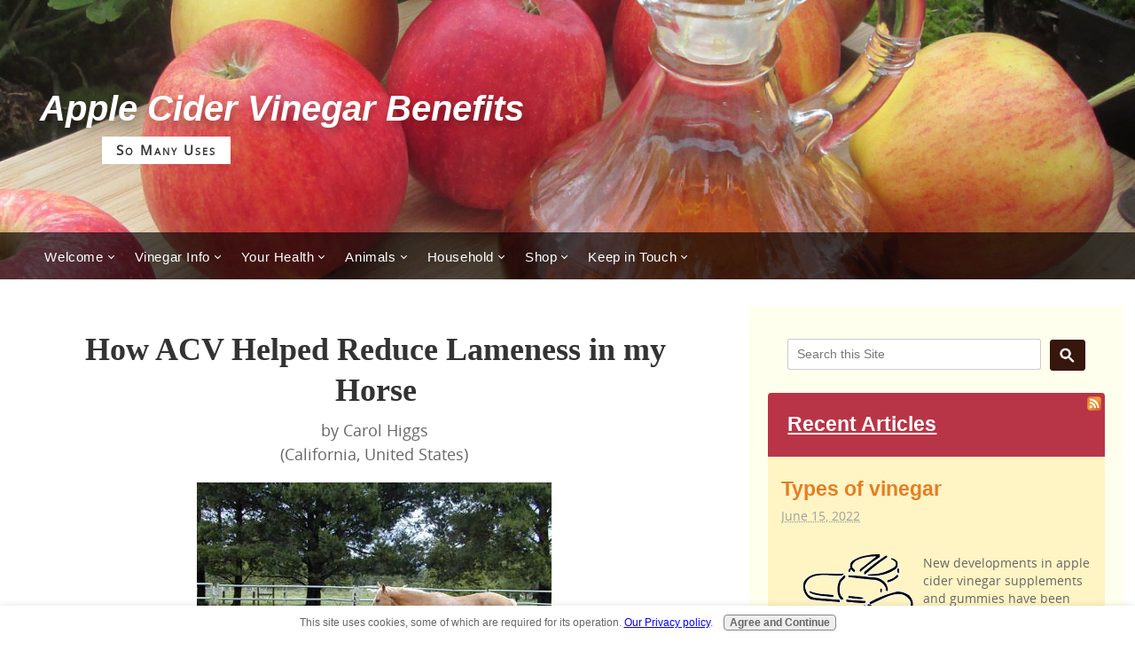

--- FILE ---
content_type: text/html; charset=UTF-8
request_url: https://www.apple-cider-vinegar-benefits.com/how-acv-helped-reduce-lameness-in-my-horse.html
body_size: 20086
content:
<!DOCTYPE HTML>
<html>
<head> <meta http-equiv="content-type" content="text/html; charset=UTF-8">
<meta id="viewport" name="viewport" content="width=device-width, initial-scale=1, maximum-scale=1, minimum-scale=1">
<title>How ACV Helped Reduce Lameness in my Horse</title>
<meta name="Description" content=" I have a beautiful QH gelding that I got in a trade knowing he had the beginnings of Ringbone on one foot.   Since some cases of ringbone don't always">
<link rel="shortcut icon" type="image/vnd.microsoft.icon" href="https://www.apple-cider-vinegar-benefits.com/favicon.ico">
<link rel="canonical" href="https://www.apple-cider-vinegar-benefits.com/how-acv-helped-reduce-lameness-in-my-horse.html"/>
<script>function MM_swapImgRestore(){var i,x,a=document.MM_sr;for(i=0;a&&i<a.length&&(x=a[i])&&x.oSrc;i++)x.src=x.oSrc;}function MM_preloadImages(){var d=document;if(d.images){if(!d.MM_p)d.MM_p=new Array();var i,j=d.MM_p.length,a=MM_preloadImages.arguments;for(i=0;i<a.length;i++)if(a[i].indexOf("#")!=0){d.MM_p[j]=new Image;d.MM_p[j++].src=a[i];}}}function MM_swapImage(){var i,j=0,x,a=MM_swapImage.arguments;document.MM_sr=new Array;for(i=0;i<(a.length-2);i+=3)if((x=MM_findObj(a[i]))!=null){document.MM_sr[j++]=x;if(!x.oSrc)x.oSrc=x.src;x.src=a[i+2];}}function MM_openBrWindow(theURL,winName,features){window.open(theURL,winName,features);}function MM_findObj(n,d){var p,i,x;if(!d)d=document;if((p=n.indexOf("?"))>0&&parent.frames.length){d=parent.frames[n.substring(p+1)].document;n=n.substring(0,p);}if(!(x=d[n])&&d.all)x=d.all[n];for(i=0;!x&&i<d.forms.length;i++)x=d.forms[i][n];for(i=0;!x&&d.layers&&i<d.layers.length;i++)x=MM_findObj(n,d.layers[i].document);if(!x&&d.getElementById)x=d.getElementById(n);return x;}</script>
<script>function MM_displayStatusMsg(msgStr){status=msgStr;document.MM_returnValue=true;}</script>
<style>.AdSenseBoxRight{margin:0 18px 12px 18px;float:right}.AdSenseBoxLeft{margin:0 18px 12px 18px;float:left}.AdSenseBoxCenter{width:100%;margin:12px auto;text-align:center}</style>
<!-- start: SSI PageHeadCode.shtml --><!--
--><link href="https://www.apple-cider-vinegar-benefits.com/sd/support-files/A.style.css.pagespeed.cf.vD_KmuaGvT.css" rel="stylesheet" type="text/css">
<!-- Global Site Tag (gtag.js) - Google Analytics -->
<script async src="https://www.googletagmanager.com/gtag/js?id=UA-2386946-1"></script>
<script>window.dataLayer=window.dataLayer||[];function gtag(){dataLayer.push(arguments)};gtag('js',new Date());gtag('config','UA-2386946-1');</script>
<!--
--><!-- end: SSI PageHeadCode.shtml -->
<script>var FIX=FIX||{};</script>
<style>.English{display:block}.French,.DoNotDisplay{display:none!important}.MobileGoogleSearch{display:none}@media only screen and (max-width:768px){.MobileGoogleSearch{display:block}}</style>
<meta http-equiv="Content-Type" content="text/html; charset=UTF-8"/>
<script src="https://www.apple-cider-vinegar-benefits.com/sd/support-files/fix.js.pagespeed.jm.3phKUrh9Pj.js"></script> <!-- start: tool_blocks.sbi_html_head -->
<!-- Global site tag (gtag.js) - Google Analytics -->
<script async src="https://www.googletagmanager.com/gtag/js?id=G-EYYPKX81Z0"></script>
<script>window.dataLayer=window.dataLayer||[];function gtag(){dataLayer.push(arguments);}gtag('js',new Date());gtag('config','G-EYYPKX81Z0');</script>
<link rel="alternate" type="application/rss+xml" title="RSS" href="https://www.apple-cider-vinegar-benefits.com/apple-cider-vinegar-benefits.xml">
<!-- SD -->
<script>var https_page=1</script>
<link href="https://www.apple-cider-vinegar-benefits.com/sd/support-files/navbar.css" rel="stylesheet" type="text/css">
<style>@font-face{font-family:OpenSans;font-display:fallback;src:url(/css_webfonts/opensans-webfont.eot);src:url(/css_webfonts/opensans-webfont.eot?iefix) format('eot') , url(/css_webfonts/opensans-webfont.woff) format('woff') , url(/css_webfonts/opensans-webfont.ttf) format('truetype') , url(/css_webfonts/opensans-webfont.svg#OpenSansRegular) format('svg');font-weight:normal;font-style:normal}.Navigation h3,html.mobile .Navigation h3{color:#444}html.mobile .Navigation h3{}@media (max-width:768px){.Navigation h3{}}@media (max-width:447px){.Navigation h3{}}#PageWrapper .Navigation h3,html.mobile #PageWrapper .Navigation h3{color:#444}html.mobile #PageWrapper .Navigation h3{}@media (max-width:768px){#PageWrapper .Navigation h3{}}@media (max-width:447px){#PageWrapper .Navigation h3{}}body #PageWrapper div.Navigation h3,html.mobile body #PageWrapper div.Navigation h3{color:#444}html.mobile body #PageWrapper div.Navigation h3{}@media (max-width:768px){body #PageWrapper div.Navigation h3{}}@media (max-width:447px){body #PageWrapper div.Navigation h3{}}.Navigation a,html.mobile .Navigation a{}html.mobile .Navigation a{}@media (max-width:768px){.Navigation a{}}@media (max-width:447px){.Navigation a{}}#PageWrapper div.Navigation a,html.mobile #PageWrapper div.Navigation a{}html.mobile #PageWrapper div.Navigation a{}@media (max-width:768px){#PageWrapper div.Navigation a{}}@media (max-width:447px){#PageWrapper div.Navigation a{}}.Navigation a,#PageWrapper div.Navigation a{}html.mobile .Navigation a,html.mobile #PageWrapper div.Navigation a{}.Navigation a:link,html.mobile .Navigation a:link{}html.mobile .Navigation a:link{}@media (max-width:768px){.Navigation a:link{}}@media (max-width:447px){.Navigation a:link{}}#PageWrapper div.Navigation a:link,html.mobile #PageWrapper div.Navigation a:link{}html.mobile #PageWrapper div.Navigation a:link{}@media (max-width:768px){#PageWrapper div.Navigation a:link{}}@media (max-width:447px){#PageWrapper div.Navigation a:link{}}.Navigation a:visited,html.mobile .Navigation a:visited{}html.mobile .Navigation a:visited{}@media (max-width:768px){.Navigation a:visited{}}@media (max-width:447px){.Navigation a:visited{}}#PageWrapper div.Navigation a:visited,html.mobile #PageWrapper div.Navigation a:visited{}html.mobile #PageWrapper div.Navigation a:visited{}@media (max-width:768px){#PageWrapper div.Navigation a:visited{}}@media (max-width:447px){#PageWrapper div.Navigation a:visited{}}.Navigation a:hover,html.mobile .Navigation a:hover{}html.mobile .Navigation a:hover{}@media (max-width:768px){.Navigation a:hover{}}@media (max-width:447px){.Navigation a:hover{}}#PageWrapper div.Navigation a:hover,html.mobile #PageWrapper div.Navigation a:hover{}html.mobile #PageWrapper div.Navigation a:hover{}@media (max-width:768px){#PageWrapper div.Navigation a:hover{}}@media (max-width:447px){#PageWrapper div.Navigation a:hover{}}</style>
<script src="https://www.apple-cider-vinegar-benefits.com/sd/support-files/gdprcookie.js.pagespeed.jm.ghNeSK15lt.js" async defer></script><!-- end: tool_blocks.sbi_html_head --><meta property="og:title" content="How ACV Helped Reduce Lameness in my Horse"/>
<meta property="og:description" content=" I have a beautiful QH gelding that I got in a trade knowing he had the beginnings of Ringbone on one foot. Since some cases of ringbone don't"/>
<meta property="og:type" content="article"/>
<meta property="og:url" content="https://www.apple-cider-vinegar-benefits.com/how-acv-helped-reduce-lameness-in-my-horse.html"/>
</head>
<body class="responsive">
<div id="PageWrapper" class="modern">
<div id="HeaderWrapper">
<div id="Header">
<div class="Liner">
<!-- start: SSI TopOfHeader.shtml --><!--
--><!-- Top of Header -->
<!--
--><!-- end: SSI TopOfHeader.shtml -->
<!-- start: SSI EnglishHeader.shtml --><!--
--><div class="WebsiteName English"><a href="/">Apple Cider Vinegar Benefits</a></div>
<div class="Tagline English">So Many Uses</div>
<div class="CustomNav English"> <!-- start: tool_blocks.navbar.horizontal.left --><div class="ResponsiveNavWrapper">
<div class="ResponsiveNavButton"><span>Menu</span></div><div class="HorizontalNavBarLeft HorizontalNavBar HorizontalNavBarCSS ResponsiveNav"><ul class="root"><li class="li1 submenu"><span class="navheader">Welcome</span><ul><li class="li2"><a href="/">Home</a></li><li class="li2"><a href="/apple-cider-vinegar-benefits-blog.html">Vinegar Blog</a></li><li class="li2"><a href="/apple-cider-vinegar-benefits-sitesearch.html">SiteSearch</a></li></ul></li><li class="li1 submenu"><span class="navheader">Vinegar Info</span><ul><li class="li2"><a href="/types-of-vinegar.html">Types of vinegar</a></li><li class="li2"><a href="/properties-of-vinegar.html">Vinegar Properties</a></li><li class="li2"><a href="/vinegar-history.html">Vinegar History</a></li><li class="li2"><a href="/vinegar-making.html">Homemade Vinegar</a></li><li class="li2"><a href="/apple-cider-vinegar.html">ACV News & Views</a></li></ul></li><li class="li1 submenu"><span class="navheader">Your Health</span><ul><li class="li2"><a href="/apple-cider-vinegar-health-benefits.html">Nutrition & Health</a></li><li class="li2"><a href="/home-remedies.html">Home Remedies</a></li><li class="li2"><a href="/apple-cider-vinegar-and-weight-loss.html">Weight Loss</a></li><li class="li2"><a href="/vinegar-and-acid-reflux.html">ACV & Acid Reflux</a></li><li class="li2"><a href="/removal-of-warts-using-apple-cider-vinegar.html">ACV for Warts</a></li><li class="li2"><a href="/vinegar-and-diabetes.html">ACV and Diabetes</a></li><li class="li2"><a href="/hot-flashes.html">Hot Flashes</a></li><li class="li2"><a href="/gout-home-remedies.html">ACV for Gout</a></li><li class="li2"><a href="/natural-hair-care-product.html">Hair Care</a></li></ul></li><li class="li1 submenu"><span class="navheader">Animals</span><ul><li class="li2"><a href="/pet-care.html">Pet Care</a></li><li class="li2"><a href="/horse-care.html">Horse Care</a></li></ul></li><li class="li1 submenu"><span class="navheader">Household</span><ul><li class="li2"><a href="/cooking-with-vinegar.html">ACV Cooking Tips</a></li><li class="li2"><a href="/cleaning-with-vinegar.html">Vinegar Cleaning</a></li></ul></li><li class="li1 submenu"><span class="navheader">Shop</span><ul><li class="li2"><a href="/vinegar-shop.html">Vinegar Shop</a></li></ul></li><li class="li1 submenu"><span class="navheader">Keep in Touch</span><ul><li class="li2"><a href="/about-author.html">About the Author</a></li><li class="li2"><a href="/privacy-policy.html">Privacy Policy</a></li><li class="li2"><a href="/disclaimer.html">Disclaimer</a></li><li class="li2"><a href="/contact-us.html">Contact Us</a></li></ul></li></ul></div></div>
<!-- end: tool_blocks.navbar.horizontal.left --><div class="LanguageBar DoNotDisplay">
<div class="LanguageBarFrench"><!--
--><!-- end: SSI EnglishHeader.shtml -->
</div> <!-- end LanguageBarEnglish -->
</div> <!-- end LanguageBar -->
</div> <!-- end CustomNav -->
<!-- start: SSI FrenchHeader.shtml --><!--
--><div class="WebsiteName French"><a href="https://www.apple-cider-vinegar-benefits.com/vinaigre-de-cidre-de-pomme.html" onclick="return FIX.track(this);">Bienfaits du Vinaigre de Cidre de Pomme</a></div>
<div class="Tagline French">Tellement utile</div>
<div class="CustomNav French">
<div class="ResponsiveNavWrapper">
<div class="ResponsiveNavButton"><span>Menu</span></div>
<div class="ResponsiveNav HorizontalNavBar HorizontalNavBarLeft">
<ul class="root">
<li class="li1 submenu">
<span class="navheader"><ins></ins>Bienvenue</span>
<ul>
<li class="li2 navbar_selected"><a href="https://www.apple-cider-vinegar-benefits.com/vinaigre-de-cidre-de-pomme.html" onclick="return FIX.track(this);">Home</a></li>
<li class="li2"><a href="https://www.apple-cider-vinegar-benefits.com/blog-du-vinaigre.html" onclick="return FIX.track(this);">Blog du vinaigre</a></li>
<li class="li2"><a href="https://www.apple-cider-vinegar-benefits.com/cherchez-sur-vinaigre.html" onclick="return FIX.track(this);">Chercher sur site</a></li>
</ul>
</li>
<li class="li1 submenu">
<span class="navheader"><ins></ins>Info vinaigre</span>
<ul>
<li class="li2"><a href="https://www.apple-cider-vinegar-benefits.com/sortes-de-vinaigres.html" onclick="return FIX.track(this);">Sortes de vinaigre</a></li>
<li class="li2"><a href="https://www.apple-cider-vinegar-benefits.com/proprietes-du-vinaigre.html" onclick="return FIX.track(this);">Propriétés du vinaigre</a></li>
<li class="li2"><a href="https://www.apple-cider-vinegar-benefits.com/histoire-du-vinaigre.html" onclick="return FIX.track(this);">Histoire du vinaigre</a></li>
<li class="li2"><a href="https://www.apple-cider-vinegar-benefits.com/fabrication-du-vinaigre.html" onclick="return FIX.track(this);">Vinaigre maison</a></li>
<li class="li2"><a href="https://www.apple-cider-vinegar-benefits.com/vinaigre-de-cidre.html" onclick="return FIX.track(this);">Manchettes</a></li>
</ul>
</li>
<li class="li1 submenu">
<span class="navheader"><ins></ins>Santé</span>
<ul>
<li class="li2"><a href="https://www.apple-cider-vinegar-benefits.com/sante-et-vinaigre.html" "="&quot;" onclick="return FIX.track(this);">Nutrition et santé</a></li>
<li class="li2"><a href="https://www.apple-cider-vinegar-benefits.com/traitement-maison.html" onclick="return FIX.track(this);">Traitements maison</a></li>
<li class="li2"><a href="https://www.apple-cider-vinegar-benefits.com/vinaigre-de-cidre-et-perte-de-poids.html" onclick="return FIX.track(this);">Perte de poids</a></li>
<li class="li2"><a href="https://www.apple-cider-vinegar-benefits.com/reflux-gastrique.html" onclick="return FIX.track(this);">Reflux gastrique</a></li>
<li class="li2"><a href="https://www.apple-cider-vinegar-benefits.com/traitement-des-verrues.html" onclick="return FIX.track(this);">Verrues</a></li>
<li class="li2"><a href="https://www.apple-cider-vinegar-benefits.com/vinaigre-et-diabete.html" onclick="return FIX.track(this);">Diabète</a></li>
<li class="li2"><a href="https://www.apple-cider-vinegar-benefits.com/bouffees-de-chaleur.html" onclick="return FIX.track(this);">Bouffées de chaleur</a></li>
<li class="li2"><a href="https://www.apple-cider-vinegar-benefits.com/traitements-maison-de-la-goutte.html" onclick="return FIX.track(this);">Goutte</a></li>
<li class="li2"><a href="https://www.apple-cider-vinegar-benefits.com/produit-naturel-pour-cheveux.html" onclick="return FIX.track(this);">Soin des cheveux</a></li>
</ul>
</li>
<li class="li1 submenu">
<span class="navheader"><ins></ins>Animaux</span>
<ul>
<li class="li2"><a href="https://www.apple-cider-vinegar-benefits.com/soins-des-animaux.html" onclick="return FIX.track(this);">Soin des animaux</a></li>
<li class="li2"><a href="https://www.apple-cider-vinegar-benefits.com/soin-des-chevaux.html" onclick="return FIX.track(this);">Soin des chevaux</a></li>
</ul>
</li>
<li class="li1 submenu">
<span class="navheader"><ins></ins>Usages domestiques</span>
<ul>
<li class="li2"><a href="https://www.apple-cider-vinegar-benefits.com/cuisiner-avec-du-vinaigre.html" onclick="return FIX.track(this);">Trucs pour cuisiner</a></li>
<li class="li2"><a href="https://www.apple-cider-vinegar-benefits.com/nettoyage-au-vinaigre.html" onclick="return FIX.track(this);">Entretien</a></li>
</ul>
</li>
<li class="li1 submenu">
<span class="navheader"><ins></ins>Shopping</span>
<ul>
<li class="li2"><a href="https://www.apple-cider-vinegar-benefits.com/boutique-du-vinaigre.html" onclick="return FIX.track(this);">Boutique du vinaigre</a></li>
</ul>
</li>
<li class="li1 submenu">
<span class="navheader"><ins></ins>Contacts</span>
<ul>
<li class="li2"><a href="https://www.apple-cider-vinegar-benefits.com/auteur.html" onclick="return FIX.track(this);">Info sur l’auteur</a></li>
<li class="li2"><a href="https://www.apple-cider-vinegar-benefits.com/politique-de-confidentialite.html" onclick="return FIX.track(this);">Politique de confidentialité</a></li>
<li class="li2"><a href="https://www.apple-cider-vinegar-benefits.com/desistement.html" onclick="return FIX.track(this);">Désistement</a></li>
<li class="li2"><a href="https://www.apple-cider-vinegar-benefits.com/contactez.html" onclick="return FIX.track(this);">Contactez-nous</a></li>
</ul>
</li>
</ul> <!-- end root -->
</div> <!-- end ResponsiveNav HorizontalNavBar HorizontalNavBarLeft -->
</div> <!-- end ResponsiveNavWrapper -->
<div class="LanguageBar DoNotDisplay">
<div class="LanguageBarEnglish">
<!-- end FrenchHeader --><!--
--><!-- end: SSI FrenchHeader.shtml -->
</div> <!-- end LanguageBarEnglish -->
</div> <!-- end LanguageBar -->
</div> <!-- end CustomNav -->
<!-- start: SSI BottomOfHeader.shtml --><!--
--><!-- Bottom of Header --><!--
--><!-- end: SSI BottomOfHeader.shtml -->
</div><!-- end Liner -->
</div><!-- end Header -->
</div><!-- end HeaderWrapper -->
<!-- ======================================== -->
<!-- ============ CONTENT COLUMN ============ -->
<!-- ======================================== -->
<div id="ColumnsWrapper">
<div id="ContentWrapper">
<div id="ContentColumn">
<div class="Liner">
<!-- start: SSI EnglishAboveH1Headline.shtml --><!--
--><div class=" MobileGoogleSearch English" style="box-sizing: border-box">
<!-- GOOGLE SEARCH BOX -->
<div class="GoogleSearchBox">
<form action="search-results.html">
<input class="GoogleSearchField" type="search" name="q" autocomplete="off" value="Search this Site" onblur="if (this.value == '') {
this.value = 'Search this Site';
this.style.color = '#777676';
}" onfocus="if (this.value == 'Search this Site') {
this.value = '';
this.style.color = '#b83547';
}"/>
<input class="GoogleSearchButton" type="submit" value="Go"/>
</form>
</div> <!-- end GoogleSearchBox -->
</div> <!-- end MobileGoogleSearch English --><!--
--><!-- end: SSI EnglishAboveH1Headline.shtml -->
<!-- start: SSI FrenchAboveH1Headline.shtml --><!--
--><div class="MobileGoogleSearch French" style="box-sizing: border-box">
<!-- GOOGLE SEARCH BOX - FRENCH -->
<div class="GoogleSearchBox">
<form action="resultats-de-la-recherche.html">
<input class="GoogleSearchField" type="search" name="q" autocomplete="off" value="Recherche ce site" onblur="if (this.value == '') {
this.value = 'Recherche ce site';
this.style.color = '#777676';
}" onfocus="if (this.value == 'Recherche ce site') {
this.value = '';
this.style.color = '#b83547';
}"/>
<input class="GoogleSearchButton" type="submit" value="Go"/>
</form>
</div> <!-- end GoogleSearchBox -->
</div> <!-- end MobileGoogleSearch French --><!--
--><!-- end: SSI FrenchAboveH1Headline.shtml -->
<!--  -->
<style>.errFld{padding:3px}.errFldOn{padding:0;border:3px solid red}.errMsg{font-weight:bold;color:red;visibility:hidden}.errMsgOn{visibility:visible}#edit textarea{border:1px solid #000}.editTitle{font-size:22px;font-weight:bold;text-align:center}#preview .editTitle{margin-top:0}.editName,.editCountry{text-align:center}.editName,.editCountry,.editBody{}.editBody{text-align:left}#preview{margin-left:auto;margin-right:auto}.GadSense{float:left;vertical-align:top;padding:0 8px 8px 0;margin:0 8px 0 0}.gLinkUnitTop{width:466px;margin:12px auto}.gLinkUnitBot{width:120px;float:right;margin:4px 0 24px 36px}</style>
<div id="submission_2592434" style="border:0px solid black;padding:5px;">
<h1 style="text-align:center;">How ACV Helped Reduce Lameness in my Horse</h1>
<p style="text-align:center;">
by Carol Higgs
<br>(California, United States)
</p>
<script>function showPreview(id){var parts=id.split('_');var sub=parts[0];var divs=document.getElementsByTagName('div');var imagePreviews=[];for(var i=0,ilen=divs.length;i<ilen;i++){var div=divs[i];if(/(^|\s+)imagePreview(\s+|$)/.test(div.className)){imagePreviews.push(div);}}for(var i=0,ilen=imagePreviews.length;i<ilen;i++){var imagePreview=imagePreviews[i];var subgroup=new RegExp('preview_'+sub+'_');if(imagePreview.id.match(subgroup)&&imagePreview.id!='preview_'+id){imagePreview.style.display='none';}}for(var i=0,ilen=imagePreviews.length;i<ilen;i++){var imagePreview=imagePreviews[i];if(imagePreview.id=='preview_'+id){imagePreview.style.display='';}}}function stopPropagation(e){if(e.stopPropagation){e.stopPropagation();}else{e.cancelBubble=true;}}</script>
<div class="imagePreview" id="preview_2592434_1" style="">
<p style="text-align:center;">
<img class="ss-lazy" src="data:image/svg+xml,%3Csvg xmlns='http://www.w3.org/2000/svg' viewBox='0 0 400 300'%3E%3C/svg%3E" data-src="//www.apple-cider-vinegar-benefits.com/images/how-acv-helped-reduce-lameness-in-my-horse-21283639.jpg" alt="Kody" title="Kody" width="400" height="300">
<br/><div style="margin-top:5px; text-align:center">
<a href="http://pinterest.com/pin/create/button/?media=https%3A%2F%2Fwww.apple-cider-vinegar-benefits.com%2Fimages%2Fhow-acv-helped-reduce-lameness-in-my-horse-21283639.jpg&url=https%3A%2F%2Fwww.apple-cider-vinegar-benefits.com%2Fhow-acv-helped-reduce-lameness-in-my-horse.html&description=Kody%3A%20%20I%20have%20a%20beautiful%20QH%20gelding%20that%20I%20got%20in%20a%20trade%20knowing%20he%20had%20the%20beginnings%20of%20Ringbone%20on%20one%20foot.%20%20%20Since%20some%20cases%20of%20ringbone%20don%27t%20always" class="pin-it-button" count-layout="none"><img border="0" src="//assets.pinterest.com/images/PinExt.png" title="Pin It"/></a>
</div>
</p>
<p style="font-weight:bold;text-align:center;">Kody</p>
</div>
<!-- Thumbnails section -->
<style>table#thumbs{margin:0 auto}table#thumbs td{text-align:center;vertical-align:bottom}</style>
<div style="text-align:center">
<table id="thumbs">
<tr>
</tr>
</table>
</div>
<!-- End of thumbnails section -->
<p>
<a href="https://www.apple-cider-vinegar-benefits.com/comment-le-vinaigre-a-limin-le-boitage-de-mon-cheval.html"><img alt="French translation" title="Traduction française" src="[data-uri]" border="0" align="right"></a><br><br>I have a beautiful QH gelding that I got in a trade knowing he had the beginnings of Ringbone on one foot. <br><br>Since some cases of ringbone don't always cause lameness I had hopes of him becoming sound. Well he did not and for 3 years I have had him barefoot and have been searching for something that would help or to be honest, a miracle cure.<br><br>He seemed fairly comfortable but still too lame to ride. I read a little on how ACV could help Arthritis so since ringbone is arthritis I thought I would try it.<br><br>Well about too weeks after I had been giving him about 1/2 cup a day on his feed I noticed when I trimmed him, his legs were not stiff! Then I noticed he was limping less and less.<br><br>It has now been 3 1/2 months since starting AVC and and he is no longer lame! I had also read that AVC could dissolve calcium deposits in joints, well I really think it must have done just that. <br><br>All I know is the only thing I have done different is feed him ACV and keep his feet short and balanced.<br><br>I think I found my miracle cure!<br><br>Everyday I watch for the old familiar head bobbing limp, so far he is fine. I have been riding him out on the trail and he heads out and my friend's horse can hardly keep up with him.<br><br>Has anyone else experienced anything like this by using ACV?<br><br>Carol Higgs<br>Smith River, CA<br>altheprettyhorses@gmail.com<br>
</p>
</div>
<table id="comments" style="width:100%; max-width:450px;" border="0" cellpadding="4" cellspacing="0">
<tr>
<td>
<h3 style="text-align:center;">
Comments for How ACV Helped Reduce Lameness in my Horse<br>
<!-- How ACV Helped Reduce Lameness in my Horse -->
</h3>
<p style="text-align:center; font-weight:bold;">
Average Rating <img src="[data-uri]" alt="star"><img src="[data-uri]" alt="star"><img src="[data-uri]" alt="star"><img src="[data-uri]" alt="star"><img src="[data-uri]" alt="star">
</p>
<p style="text-align:center">
<a href="https://www.apple-cider-vinegar-benefits.com/how-acv-helped-reduce-lameness-in-my-horse-comment-form.html">Click here to add your own comments</a>
</p>
</td>
</tr>
<tr>
<td style="text-align:center;">
<div id="30654884">
<div id="comment_30654884">
<table style="width:100%; padding:4px;">
<tr>
<td valign="top" style="width:25%;text-align:left;" class="date">
Mar 20, 2015<br>
<strong>Rating</strong><br>
<img src="[data-uri]" alt="star"><img src="[data-uri]" alt="star"><img src="[data-uri]" alt="star"><img src="[data-uri]" alt="star"><img src="[data-uri]" alt="star">
</td>
<td valign="top" style="text-align:left;">
<strong>Thank You!</strong>
<br>
<!-- Anonymous -->
<span class="author" style="text-align:left;"><strong>by: Anonymous </strong></span>
<br>
<br><span class="subBodyText">
Thank You for your information on what you gave your horse for the ring bone. <br>Our Xcaliber-our pasture pet, is the love of our lives. <br><br>It helped him. </span>
</td>
</tr>
</table>
<hr>
</div>
</div>
</td>
</tr>
<tr>
<td style="text-align:center;">
<div id="2598184">
<div id="comment_2598184">
<table style="width:100%; padding:4px;">
<tr>
<td valign="top" style="width:25%;text-align:left;" class="date">
Jan 15, 2009<br>
<strong>Rating</strong><br>
<img src="[data-uri]" alt="star"><img src="[data-uri]" alt="star"><img src="[data-uri]" alt="star"><img src="[data-uri]" alt="star"><img src="[data-uri]" alt="star">
</td>
<td valign="top" style="text-align:left;">
<strong>Unfiltered ACV</strong>
<br>
<!-- Carol -->
<span class="author" style="text-align:left;"><strong>by: Carol </strong></span>
<br>
<br><span class="subBodyText">
I am so happy for your daughter's horse!<br><br>I found I could buy the unfiltered, unpasteurized ACV through a food co-op and it is very reasonable compared to off the shelf at the local markets.<br><br>I will say I could not always afford to give him the unfiltered kind during the last months and it still worked. But it was the real ACV not the ACV flavored. <br><br>I am now feeding the unpasteurized and unfiltered. I am looking forward to see its effect on my three horses overall health.<br></span>
</td>
</tr>
</table>
<hr>
</div>
</div>
</td>
</tr>
<tr>
<td style="text-align:center;">
<div id="2594737">
<div id="comment_2594737">
<table style="width:100%; padding:4px;">
<tr>
<td valign="top" style="width:25%;text-align:left;" class="date">
Jan 14, 2009<br>
<strong>Rating</strong><br>
<img src="[data-uri]" alt="star"><img src="[data-uri]" alt="star"><img src="[data-uri]" alt="star"><img src="[data-uri]" alt="star"><img src="[data-uri]" alt="star">
</td>
<td valign="top" style="text-align:left;">
<strong>ACV for horses</strong>
<br>
<!-- Mom47horses -->
<span class="author" style="text-align:left;"><strong>by: Mom47horses </strong></span>
<br>
<br><span class="subBodyText">
Carol<br><br>I first posted a notice on this site last summer regarding the ACV for my daughter's TB.<br><br>I have been a proponent for ACV for several years now using it in the water and on the grain for insect repellant. AND IT WORKS! <br><br>Last summer the TB displayed signs of weight loss, was lethargic and not much interest in grain following a three day event, we suspected ulcers, considered having him scoped but decided to play the wait and see game. I knew that the unprocessed ACV helped my stomach problems and wondered about him. <br>After several days of a higher dose on his grain, his appetite increased, he put on weight and I noticed that he had a more exaggerated jumping style. <br>I am positively convinced that it was the ACV - BUT - please remember that this was using the unfiltered, unprocessed ACV from the health food store. <br> <br>I am so glad to have seen your posting regarding equine treatments with ACV and have been watching for anything since I posted mine.<br> <br>During the summer, working months here in Kansas, everybody is on ACV with their grain and I put it in their water to help encourage their fluid intake, it helps keep the algea down AND when we head off to horse shows their water always tastes the same because of the ACV.<br><br>Please keep in touch with me and let me know how things progress with your horse (incidentally he is beautiful)</span>
</td>
</tr>
</table>
<hr>
</div>
</div>
</td>
</tr>
<tr>
<td>
<p style="text-align:center;">
<a href="https://www.apple-cider-vinegar-benefits.com/how-acv-helped-reduce-lameness-in-my-horse-comment-form.html">Click here to add your own comments</a>
</p>
<p>
<a href="https://www.apple-cider-vinegar-benefits.com/horse-care.html#INV">
Join in and write your own page! It's easy to do. How? Simply click here to return to <b>Vinegar Horse Care </b>.</a>
<!-- Vinegar Horse Care  -->
</p>
</td>
</tr>
</table>
<script src="//assets.pinterest.com/js/pinit.js"></script>
<!-- Carol Higgs -->
<!-- Vinegar Horse Care  -->
<!-- start: SSI AboveSocializeItSharing.shtml --><!--
--><!-- Above SocializeIt Sharing --><!--
--><!-- end: SSI AboveSocializeItSharing.shtml -->
<!-- start: SSI EnglishAboveSocializeItSharing.shtml --><!--
--><div class="English">
<!-- Put your content here -->
</div><!--
--><!-- end: SSI EnglishAboveSocializeItSharing.shtml -->
<!-- start: SSI FrenchAboveSocializeItSharing.shtml --><!--
--><div class="French">
<!-- Put your content here -->
</div><!--
--><!-- end: SSI FrenchAboveSocializeItSharing.shtml --> <!-- start: tool_blocks.faceit_comment -->
<!-- end: tool_blocks.faceit_comment --><!-- start: tool_blocks.socializeit -->
<div id="socializeit_" class="js-socializeit"></div>
<script>var https_page;var socializeit_options=socializeit_options||[];socializeit_options.push({el_id:"socializeit_",pack:2,domain:"apple-cider-vinegar-benefits.com",https_page:https_page,share_horizontal_label:"Share this page:",share_sticky_label:"Share",payItText:"",payItExpanded:"",szColor:"",whatIsThisLabel:"What&rsquo;s this?",whatIsThisUrl:"https://www.apple-cider-vinegar-benefits.com/what-are-social-media.html",background_color:"",version:1,display_variant:""});</script><!-- end: tool_blocks.socializeit --><!-- start: SSI BelowSocializeItSharing.shtml --><!--
--><!-- Below SocializeIt Sharing --><!--
--><!-- end: SSI BelowSocializeItSharing.shtml -->
<!-- start: SSI EnglishBelowSocializeItSharing.shtml --><!--
--><div class="English">
<!-- Put your content here -->
</div><!--
--><!-- end: SSI EnglishBelowSocializeItSharing.shtml -->
<!-- start: SSI FrenchBelowSocializeItSharing.shtml --><!--
--><div class="French">
<!-- Put your content here -->
</div><!--
--><!-- end: SSI FrenchBelowSocializeItSharing.shtml -->
</div><!-- end Liner -->
</div><!-- end ContentColumn -->
</div><!-- end ContentWrapper -->
<!-- ======================================== -->
<!-- ============== NAV COLUMN ============== -->
<!-- ======================================== -->
<div id="NavWrapper">
<div id="NavColumn">
<div class="Liner">
<!-- start: SSI NavColumnTop.shtml --><!--
--><!-- Nav Column Top --><!--
--><!-- end: SSI NavColumnTop.shtml -->
<!-- start: SSI EnglishNavColumnTop.shtml --><!--
--><!-- GOOGLE SEARCH BOX ENGLISH-->
<div class="GoogleSearchBox English">
<form action="search-results.html">
<input class="GoogleSearchField" type="search" name="q" autocomplete="off" value="Search this Site" onblur="if (this.value == '') {
this.value = 'Search this Site';
this.style.color = '#777676';
}" onfocus="if (this.value == 'Search this Site') {
this.value = '';
this.style.color = '#b83547';
}"/>
<input class="GoogleSearchButton" type="submit" value="Go"/>
</form>
</div> <!-- end GoogleSearchBox English --><!--
--><!-- end: SSI EnglishNavColumnTop.shtml -->
<!-- start: SSI FrenchNavColumnTop.shtml --><!--
--><!-- GOOGLE SEARCH BOX - FRENCH -->
<div class="GoogleSearchBox French">
<form action="resultats-de-la-recherche.html">
<input class="GoogleSearchField" type="search" name="q" autocomplete="off" value="Recherche ce site" onblur="if (this.value == '') {
this.value = 'Recherche ce site';
this.style.color = '#777676';
}" onfocus="if (this.value == 'Recherche ce site') {
this.value = '';
this.style.color = '#b83547';
}"/>
<input class="GoogleSearchButton" type="submit" value="Go"/>
</form>
</div> <!-- end GoogleSearchBox French --><!--
--><!-- end: SSI FrenchNavColumnTop.shtml -->
<!-- start: SSI EnglishWhatsNew.shtml --><!--
--><div class="WhatsNew English" style="width: 100%">
<h2><a ref="https://www.apple-cider-vinegar-benefits.com/apple-cider-vinegar-benefits-blog.html">Recent Articles</a></h2>
<div class="WhatsNew-subscribe">
<img class="WhatsNew-icon" src="[data-uri]" alt="RSS">
<ul>
<li>
<a href="https://www.apple-cider-vinegar-benefits.com/apple-cider-vinegar-benefits.xml" onclick="return FIX.track(this);">
<img src="[data-uri]" alt="XML RSS">
</a>
</li>
<li>
<a href="https://feedly.com/#subscription%2Ffeed%2Fhttps://www.apple-cider-vinegar-benefits.com/apple-cider-vinegar-benefits.xml" target="new" rel="nofollow" onclick="return FIX.track(this);">
<img src="[data-uri]" alt="follow us in feedly">
</a>
</li>
<li>
<a href="http://add.my.yahoo.com/rss?url=https://www.apple-cider-vinegar-benefits.com/apple-cider-vinegar-benefits.xml" target="new" rel="nofollow" onclick="return FIX.track(this);">
<img src="[data-uri]" alt="Add to My Yahoo!">
</a>
</li>
</ul>
</div>
<ol>
<li>
<h3><a href="https://www.apple-cider-vinegar-benefits.com/types-of-vinegar.html#acvpills" onclick="return FIX.track(this);">Types of vinegar</a></h3>
<p class="WhatsNew-time"><abbr title="2022-06-15">June 15, 2022</abbr></p>
<div class="blogItThumbnail">
<a href="https://www.apple-cider-vinegar-benefits.com/types-of-vinegar.html#acvpills" onclick="return FIX.track(this);">
<img alt="ACV supplements and gummies" border="2" class="ss-lazy" data-src="https://www.apple-cider-vinegar-benefits.com/images/capsules.gif" src="[data-uri]" style="float:left; margin-right:10px;" title="Types of vinegar" width="150"/>
</a>
</div> <!-- end blogItThumbnail -->
<p class="WhatsNew-content">New developments in apple cider vinegar supplements and gummies have been highlighted. <br>
<br>Bragg has developed a new ACV capsule that has the same amount of acetic acid as one teaspoon of liquid apple cider vinegar and... </p>
<p class="WhatsNew-more"><a href="https://www.apple-cider-vinegar-benefits.com/types-of-vinegar.html#acvpills" onclick="return FIX.track(this);">Read More</a></p>
</li>
<li>
<h3><a href="https://www.apple-cider-vinegar-benefits.com/intestinal-parasites-treated-with-apple-cider-vinegar.html" onclick="return FIX.track(this);">Intestinal parasites treated with apple cider vinegar.</a></h3>	<p class="WhatsNew-time"><abbr title="2021-12-07">Dec 07, 2021</abbr></p>
<div class="blogItThumbnail">
<a href="https://www.apple-cider-vinegar-benefits.com/intestinal-parasites-treated-with-apple-cider-vinegar.html" onclick="return FIX.track(this);">
<img alt="ACV for intestines" border="2" class="ss-lazy" data-src="https://www.apple-cider-vinegar-benefits.com/images/intestine1.gif" src="[data-uri]" style="float:left; margin-right:10px;" title="ACV for intestinal parasites" width="150"/>
</a>
</div> <!-- end blogItThumbnail -->
<p class="WhatsNew-content">(Comments by Roger- translated from French) I have 3 cats that go outside and need to be dewormed every 3 months with Drontal tablets.<br/>
<br/> But I too had the feeling that...
<br/>
</p>	<p class="WhatsNew-more"><a href="https://www.apple-cider-vinegar-benefits.com/intestinal-parasites-treated-with-apple-cider-vinegar.html" onclick="return FIX.track(this);">Read More</a></p>
</li>
<li>
<h3><a href="https://www.apple-cider-vinegar-benefits.com/apple-cider-vinegar-recipe-for-congestion.html" onclick="return FIX.track(this);">Apple cider vinegar recipe for congestion.</a></h3>	<p class="WhatsNew-time"><abbr title="2021-04198">April 19, 2021</abbr></p>
<div class="blogItThumbnail">
<a href="https://www.apple-cider-vinegar-benefits.com/apple-cider-vinegar-recipe-for-congestion.html" onclick="return FIX.track(this);">
<img alt="ACV for congestion" border="2" class="ss-lazy" data-src="https://www.apple-cider-vinegar-benefits.com/images/cold-congestion.gif" src="[data-uri]" style="float:left; margin-right:10px;" title="ACV for colds and congestion" width="150"/>
</a>
</div> <!-- end blogItThumbnail -->
<p class="WhatsNew-content">My mother used to make us a drink containing ACV that she gave us when we were congested, it didn't taste good but it worked.<br/>
<br/> Does anybody remember...
<br/>
</p>	<p class="WhatsNew-more"><a href="https://www.apple-cider-vinegar-benefits.com/apple-cider-vinegar-recipe-for-congestion.html" onclick="return FIX.track(this);">Read More</a></p>
</li>
<li>
<h3><a href="https://www.apple-cider-vinegar-benefits.com/vinegar-and-diabetes.html#dia06282020" onclick="return FIX.track(this);">Vinegar and Blood Sugar Levels.</a></h3>	<p class="WhatsNew-time"><abbr title="2020-06-28">June 28, 2020</abbr></p>
<div class="blogItThumbnail">
<a href="https://www.apple-cider-vinegar-benefits.com/vinegar-and-diabetes.html#dia06282020" onclick="return FIX.track(this);">
<img alt="Vinegar and diabetes" border="2" class="ss-lazy" data-src="https://www.apple-cider-vinegar-benefits.com/images/ACVdiabetes1.jpg" src="[data-uri]" style="float:left; margin-right:10px;" title="ACV and Blood Sugar Levels" width="150"/>
</a>
</div> <!-- end blogItThumbnail -->
<p class="WhatsNew-content">Yes my blood sugar goes as high as 170, but mostly it's 140-148.<br/>
<br/>
But now that I'm drinking vinegar water, its been staying at...
<br/>
</p>	<p class="WhatsNew-more"><a href="https://www.apple-cider-vinegar-benefits.com/vinegar-and-diabetes.html#dia06282020" onclick="return FIX.track(this);">Read More</a></p>
</li>
<li>
<h3><a href="https://www.apple-cider-vinegar-benefits.com/types-of-vinegar.html#acvgummies" onclick="return FIX.track(this);">Apple Cider Vinegar Gummies.</a></h3>	<p class="WhatsNew-time"><abbr title="2020-03-10">Mar 10, 2020</abbr></p>
<div class="blogItThumbnail">
<a href="https://www.apple-cider-vinegar-benefits.com/types-of-vinegar.html#acvgummies" onclick="return FIX.track(this);">
<img alt="Gummy candies" border="2" class="ss-lazy" data-src="https://www.apple-cider-vinegar-benefits.com/images/Gummies.jpg" src="[data-uri]" style="float:left; margin-right:10px;" title="ACV and Gummies" width="150"/>
</a>
</div> <!-- end blogItThumbnail -->
<p class="WhatsNew-content">This is one of the newest ways of adding apple cider vinegar to a popular product.<br/>
<br/>
Convenience and taste are the driving factors here, after all, who doesn't like the taste and portability of gummy candies?
<br/>
The leading manufactures of ACV gummies, though, are…</p>	<p class="WhatsNew-more"><a href="https://www.apple-cider-vinegar-benefits.com/types-of-vinegar.html#acvgummies" onclick="return FIX.track(this);">Read More</a></p>
</li>
<li>
<h3><a href="https://www.apple-cider-vinegar-benefits.com/thanks-to-cider-vinegar-my-mare-has-no-more-gas-nor-colic-problems.html" onclick="return FIX.track(this);">Thanks to Cider Vinegar, my Mare has no more gas nor Colic problems.</a></h3>	<p class="WhatsNew-time"><abbr title="2019-12-26">Dec 26, 2019</abbr></p>
<div class="blogItThumbnail">
<a href="https://www.apple-cider-vinegar-benefits.com/thanks-to-cider-vinegar-my-mare-has-no-more-gas-nor-colic-problems.html" onclick="return FIX.track(this);">
<img alt="Vinegar for Horse Colic" border="2" class="ss-lazy" data-src="https://www.apple-cider-vinegar-benefits.com/images/150xNxthanks-to-cider-vinegar-my-mare-has-no-more-gas-nor-colic-problems-21927022.gif.pagespeed.ic.uekicgq_d_.png" src="[data-uri]" style="float:left; margin-right:10px;" title="ACV and Horse colic" width="150"/>
</a>
</div> <!-- end blogItThumbnail -->
<p class="WhatsNew-content">(Translated from French) I am a naturalist. My horses are fed with hay for the elderly because they are 27 and 28 year old seniors, and soaked pellets...</p>	<p class="WhatsNew-more"><a href="https://www.apple-cider-vinegar-benefits.com/thanks-to-cider-vinegar-my-mare-has-no-more-gas-nor-colic-problems.html" onclick="return FIX.track(this);">Read More</a></p>
</li>
<li>
<h3><a href="https://www.apple-cider-vinegar-benefits.com/apple-cider-vinegar-the-miracle-cure-for-severe-and-painful-hand-cramping.html#CrampHandSept72019" onclick="return FIX.track(this);">Two minute cure for painful hand cramps using apple cider vinegar</a></h3>
<p class="WhatsNew-time"><abbr title="2019-09-07">September 7, 2019</abbr></p>
<div class="blogItThumbnail">
<a href="https://www.apple-cider-vinegar-benefits.com/gout-home-remedies.html#gtb08312019" onclick="return FIX.track(this);">
<img alt="Vinegar for Hand Cramps" border="2" class="ss-lazy" data-src="https://www.apple-cider-vinegar-benefits.com/images/CrampeMainWhatNewFrench150-X175.gif" src="[data-uri]" style="float:left; margin-right:10px;" title="ACV and Hand Cramps" width="150"/>
</a>
</div> <!-- end blogItThumbnail -->
<p class="WhatsNew-content">After being told to drink more water, take vitamins, stretch and massage my hand, nothing worked to relieve my painful hand cramps and sometimes leg cramps.<br>
<br>
But I recently tried apple cider vinegar, honey and water.<br>
<br>
In about two minutes &hellip;</p>
<p class="WhatsNew-more"><a href="https://www.apple-cider-vinegar-benefits.com/apple-cider-vinegar-the-miracle-cure-for-severe-and-painful-hand-cramping.html#CrampHandSept72019" onclick="return FIX.track(this);">Read More</a></p>
</li>
</ol>
</div><!--
--><!-- end: SSI EnglishWhatsNew.shtml -->
<!-- start: SSI FrenchWhatsNew.shtml --><!--
--><div class="WhatsNew French" style="width: 100%">
<h2><a ref="https://www.apple-cider-vinegar-benefits.com/apple-cider-vinegar-benefits-blog.html">Quoi de neuf?</a></h2>
<div class="WhatsNew-subscribe">
<img class="WhatsNew-icon" src="[data-uri]" alt="RSS">
<ul>
<li>
<a href="https://www.apple-cider-vinegar-benefits.com/apple-cider-vinegar-benefits.xml" onclick="return FIX.track(this);">
<img src="[data-uri]" alt="XML RSS">
</a>
</li>
<li>
<a href="https://feedly.com/#subscription%2Ffeed%2Fhttps://www.apple-cider-vinegar-benefits.com/apple-cider-vinegar-benefits.xml" target="new" rel="nofollow" onclick="return FIX.track(this);">
<img src="[data-uri]" alt="follow us in feedly">
</a>
</li>
<li>
<a href="http://add.my.yahoo.com/rss?url=https://www.apple-cider-vinegar-benefits.com/apple-cider-vinegar-benefits.xml" target="new" rel="nofollow" onclick="return FIX.track(this);">
<img src="[data-uri]" alt="Add to My Yahoo!">
</a>
</li>
</ul>
</div>
<ol>
<li>
<h3><a href="https://www.apple-cider-vinegar-benefits.com/sortes-de-vinaigres.html" onclick="return FIX.track(this);">Les sortes de vinaigres</a></h3>
<p class="WhatsNew-time"><abbr title="2022-06-15">Le 15 Juin 2022 </abbr></p>
<div class="blogItThumbnail">
<a href="https://www.apple-cider-vinegar-benefits.com/sortes-de-vinaigres.html#capsules" onclick="return FIX.track(this);">
<img alt="Capsules de vinaigre" border="2" class="ss-lazy" data-src="https://www.apple-cider-vinegar-benefits.com/images/capsules.gif" src="[data-uri]" style="float:left; margin-right:10px;" title="Les sortes de vinaigres" width="150"/>
</a>
</div> <!-- end blogItThumbnail -->
<p class="WhatsNew-content">Quelques nouveaux développements dans les suppléments de vinaigre de cidre de pomme et les gummies ont été mis à jour sur cette page. <br/>
<br/>
Bragg a développé un supplément de vinaigre de cidre de pomme sous forme de capsule ayant la même quantité d'acide acétique qu'une cuillère à thé de vinaigre de cidre de pomme liquide et…</p>
<p class="WhatsNew-more">
<a href="https://www.apple-cider-vinegar-benefits.com/vinaigre-et-diabete.html#Diabete28juin2020" onclick="return FIX.track(this);">Détails</a></p>
</li>
<li>
<h3><a href="https://www.apple-cider-vinegar-benefits.com/parasites-intestinaux-traits-avec-vinaigre-de-cidre.html" onclick="return FIX.track(this);">Parasites intestinaux traités avec vinaigre de cidre</a></h3>	<p class="WhatsNew-time"><abbr title="2021-12-07">Le 07 Dec. 2021</abbr></p>
<div class="blogItThumbnail">
<a href="https://www.apple-cider-vinegar-benefits.com/intestinal-parasites-treated-with-apple-cider-vinegar.html" onclick="return FIX.track(this);">
<img alt="Vinaigre de cidre pour les intestins" border="2" class="ss-lazy" data-src="https://www.apple-cider-vinegar-benefits.com/images/intestine1.gif" src="[data-uri]" style="float:left; margin-right:10px;" title="Vinaigre de cidre contre les parasites intestinaux" width="150"/>
</a>
</div> <!-- end blogItThumbnail -->
<p class="WhatsNew-content">(Commentaires de Roger) J'ai 3 chats qui vont à l'extérieur et qui doivent être vermifuges aux 3 mois avec des comprimes de Drontal.<br/>
<br/> Mais moi aussi j'ai eu le...
<br/>
</p>	<p class="WhatsNew-more"><a href="https://www.apple-cider-vinegar-benefits.com/parasites-intestinaux-traits-avec-vinaigre-de-cidre.html" onclick="return FIX.track(this);">Détails</a></p>
</li>
<li>
<h3><a href="https://www.apple-cider-vinegar-benefits.com/recette-de-vinaigre-de-cidre-de-pomme-pour-la-congestion.html" onclick="return FIX.track(this);">Recette de vinaigre de cidre de pomme pour la congestion</a></h3>	<p class="WhatsNew-time"><abbr title="2021-04198">Le 19 Avril 2021</abbr></p>
<div class="blogItThumbnail">
<a href="https://www.apple-cider-vinegar-benefits.com/apple-cider-vinegar-recipe-for-congestion.html" onclick="return FIX.track(this);">
<img alt="Le vinaigre de cidre de pomme pour la congestion" border="2" class="ss-lazy" data-src="https://www.apple-cider-vinegar-benefits.com/images/cold-congestion.gif" src="[data-uri]" style="float:left; margin-right:10px;" title="Le vinaigre pour la congestion" width="150"/>
</a>
</div> <!-- end blogItThumbnail -->
<p class="WhatsNew-content">Ma mère nous préparait une boisson contenant du vinaigre de cidre de pomme qu'elle nous donnait quand nous étions encombrés, ça n'avait pas bon goût mais ça marchait..<br/>
<br/> Est-ce que quelqu'un se souvient que...
<br/>
</p>	<p class="WhatsNew-more"><a href="https://www.apple-cider-vinegar-benefits.com/recette-de-vinaigre-de-cidre-de-pomme-pour-la-congestion.html" onclick="return FIX.track(this);">Détails</a></p>
</li>
<li>
<h3><a href="https://www.apple-cider-vinegar-benefits.com/vinaigre-et-diabete.html#Diabete28juin2020" onclick="return FIX.track(this);">Mon sucre est beau SANS médicaments avec le vinaigre de cidre de pomme</a></h3>
<p class="WhatsNew-time"><abbr title="2020-06-28T14:16:05-0500">Le 28 Juin 2020 </abbr></p>
<div class="blogItThumbnail">
<a href="https://www.apple-cider-vinegar-benefits.com/vinaigre-et-diabete.html#Diabete28juin2020" onclick="return FIX.track(this);">
<img alt="VinaigreCidreDePomme-TauxDeSucreDiabeteType2" border="2" class="ss-lazy" data-src="https://www.apple-cider-vinegar-benefits.com/images/ACVdiabetes1.jpg" src="[data-uri]" style="float:left; margin-right:10px;" title="VinaireEtTauxDeSucre" width="150"/>
</a>
</div> <!-- end blogItThumbnail -->
<p class="WhatsNew-content">OUi, mon taux de sucre pouvait aller jusqu'à 170, mais se maintenait surtout entre 140 et 148 mg/dl (7,8 et 8,2 mmol/L). <br/>
<br/>  
Mais depuis que je bois du vinaigre de cidre de pomme, mon taux se maintient entre ..</p>
<p class="WhatsNew-more">
<a href="https://www.apple-cider-vinegar-benefits.com/vinaigre-et-diabete.html#Diabete28juin2020" onclick="return FIX.track(this);">Détails</a></p>
</li>
<li>
<h3><a href="https://www.apple-cider-vinegar-benefits.com/jument-na-plus-de-problme-de-gaz-ou-de-colique-grce-au-vinaigre-de-cidre.html" onclick="return FIX.track(this);">Jument n’a plus de problème de gaz ou de colique grâce au vinaigre de cidre</a></h3>
<p class="WhatsNew-time"><abbr title="2019-12-26T14:16:05-0500">Le 26 Dec. 2019 </abbr></p>
<div class="blogItThumbnail">
<a href="https://www.apple-cider-vinegar-benefits.com/thanks-to-cider-vinegar-my-mare-has-no-more-gas-nor-colic-problems.html" onclick="return FIX.track(this);">
<img alt="Vinegar for Horse Colic" border="2" class="ss-lazy" data-src="https://www.apple-cider-vinegar-benefits.com/images/150xNxthanks-to-cider-vinegar-my-mare-has-no-more-gas-nor-colic-problems-21927022.gif.pagespeed.ic.uekicgq_d_.png" src="[data-uri]" style="float:left; margin-right:10px;" title="ACV and Horse colic" width="150"/>
</a>
</div> <!-- end blogItThumbnail -->
<p class="WhatsNew-content">Je suis une adepte du naturel. Mes chevaux sont nourris avec du foin pour ainés (ils sont des séniors de 27 et 28 ans) avec des granules trempés car..</p>
<p class="WhatsNew-more">
<a href="https://www.apple-cider-vinegar-benefits.com/jument-na-plus-de-problme-de-gaz-ou-de-colique-grce-au-vinaigre-de-cidre.html" onclick="return FIX.track(this);">Détails</a></p>
</li>
</ol>
</div><!--
--><!-- end: SSI FrenchWhatsNew.shtml -->
<!-- start: SSI NavColumnMiddle.shtml --><!--
--><!-- Nav Column Middle --><!--
--><!-- end: SSI NavColumnMiddle.shtml -->
<!-- start: SSI EnglishNavColumnMiddle.shtml --><!--
--><div class="English">
<!-- Put your content here -->
</div><!--
--><!-- end: SSI EnglishNavColumnMiddle.shtml -->
<!-- start: SSI FrenchNavColumnMiddle.shtml --><!--
--><div class="Navigation French">
<h3>Bienvenue</h3>
<ul>
<li><a href="https://www.apple-cider-vinegar-benefits.com/vinaigre-de-cidre-de-pomme.html" onclick="return FIX.track(this);">Home</a></li>
<li><a href="https://www.apple-cider-vinegar-benefits.com/blog-du-vinaigre.html" onclick="return FIX.track(this);">Blog du vinaigre</a></li>
<li><a href="https://www.apple-cider-vinegar-benefits.com/cherchez-sur-vinaigre.html" onclick="return FIX.track(this);">Chercher sur site</a></li>
</ul>
<h3>Info vinaigre</h3>
<ul>
<li><a href="https://www.apple-cider-vinegar-benefits.com/sortes-de-vinaigres.html" onclick="return FIX.track(this);">Sortes de vinaigre</a></li>
<li><a href="https://www.apple-cider-vinegar-benefits.com/proprietes-du-vinaigre.html" onclick="return FIX.track(this);">Propriétés du vinaigre</a></li>
<li><a href="https://www.apple-cider-vinegar-benefits.com/histoire-du-vinaigre.html" onclick="return FIX.track(this);">Histoire du vinaigre</a></li>
<li><a href="https://www.apple-cider-vinegar-benefits.com/fabrication-du-vinaigre.html" onclick="return FIX.track(this);">Vinaigre maison</a></li>
<li><a href="https://www.apple-cider-vinegar-benefits.com/vinaigre-de-cidre.html" onclick="return FIX.track(this);">Manchettes</a></li>
</ul>
<h3>Santé</h3>
<ul>
<li><a href="https://www.apple-cider-vinegar-benefits.com/sante-et-vinaigre.html" onclick="return FIX.track(this);">Nutrition et santé</a></li>
<li><a href="https://www.apple-cider-vinegar-benefits.com/traitement-maison.html" onclick="return FIX.track(this);">Traitements maison</a></li>
<li><a href="https://www.apple-cider-vinegar-benefits.com/vinaigre-de-cidre-et-perte-de-poids.html" onclick="return FIX.track(this);">Perte de poids</a></li>
<li><a href="https://www.apple-cider-vinegar-benefits.com/reflux-gastrique.html" onclick="return FIX.track(this);">Reflux gastrique</a></li>
<li><a href="https://www.apple-cider-vinegar-benefits.com/traitement-des-verrues.html" onclick="return FIX.track(this);">Verrues</a></li>
<li><a href="https://www.apple-cider-vinegar-benefits.com/vinaigre-et-diabete.html" onclick="return FIX.track(this);">Diabète</a></li>
<li><a href="https://www.apple-cider-vinegar-benefits.com/bouffees-de-chaleur.html" onclick="return FIX.track(this);">Bouffées de chaleur</a></li>
<li><a href="https://www.apple-cider-vinegar-benefits.com/traitements-maison-de-la-goutte.html" onclick="return FIX.track(this);">Goutte</a></li>
<li><a href="https://www.apple-cider-vinegar-benefits.com/produit-naturel-pour-cheveux.html" onclick="return FIX.track(this);">Soin des cheveux</a></li>
</ul>
<h3>Animaux</h3>
<ul>
<li><a href="https://www.apple-cider-vinegar-benefits.com/soins-des-animaux.html" onclick="return FIX.track(this);">Soin des animaux</a></li>
<li><a href="https://www.apple-cider-vinegar-benefits.com/soin-des-chevaux.html" onclick="return FIX.track(this);">Soin des chevaux</a></li>
</ul>
<h3>Usages domestiques</h3>
<ul>
<li><a href="https://www.apple-cider-vinegar-benefits.com/cuisiner-avec-du-vinaigre.html" onclick="return FIX.track(this);">Trucs pour cuisiner</a></li>
<li><a href="https://www.apple-cider-vinegar-benefits.com/nettoyage-au-vinaigre.html" onclick="return FIX.track(this);">Entretien</a></li>
</ul>
<h3>Shopping</h3>
<ul>
<li><a href="https://www.apple-cider-vinegar-benefits.com/boutique-du-vinaigre.html" onclick="return FIX.track(this);">Boutique du vinaigre</a></li>
</ul>
<h3>Contacts</h3>
<ul>
<li><a href="https://www.apple-cider-vinegar-benefits.com/auteur.html" onclick="return FIX.track(this);">Info sur l’auteur</a></li>
<li><a href="https://www.apple-cider-vinegar-benefits.com/politique-de-confidentialite.html" onclick="return FIX.track(this);">Politique de confidentialité</a></li>
<li><a href="https://www.apple-cider-vinegar-benefits.com/desistement.html" onclick="return FIX.track(this);">Désistement</a></li>
<li><a href="https://www.apple-cider-vinegar-benefits.com/contactez.html" onclick="return FIX.track(this);">Contactez-nous</a></li>
</ul>
</div> <!-- end Navigation French --><!--
--><!-- end: SSI FrenchNavColumnMiddle.shtml -->
<div class="English"> <!-- start: tool_blocks.navbar --><div class="Navigation"><ul><li><h3>Welcome</h3><ul><li class=""><a href="/">Home</a></li><li class=""><a href="/apple-cider-vinegar-benefits-blog.html">Vinegar Blog</a></li><li class=""><a href="/apple-cider-vinegar-benefits-sitesearch.html">SiteSearch</a></li></ul></li><li><h3>Vinegar Info</h3><ul><li class=""><a href="/types-of-vinegar.html">Types of vinegar</a></li><li class=""><a href="/properties-of-vinegar.html">Vinegar Properties</a></li><li class=""><a href="/vinegar-history.html">Vinegar History</a></li><li class=""><a href="/vinegar-making.html">Homemade Vinegar</a></li><li class=""><a href="/apple-cider-vinegar.html">ACV News & Views</a></li></ul></li><li><h3>Your Health</h3><ul><li class=""><a href="/apple-cider-vinegar-health-benefits.html">Nutrition & Health</a></li><li class=""><a href="/home-remedies.html">Home Remedies</a></li><li class=""><a href="/apple-cider-vinegar-and-weight-loss.html">Weight Loss</a></li><li class=""><a href="/vinegar-and-acid-reflux.html">ACV & Acid Reflux</a></li><li class=""><a href="/removal-of-warts-using-apple-cider-vinegar.html">ACV for Warts</a></li><li class=""><a href="/vinegar-and-diabetes.html">ACV and Diabetes</a></li><li class=""><a href="/hot-flashes.html">Hot Flashes</a></li><li class=""><a href="/gout-home-remedies.html">ACV for Gout</a></li><li class=""><a href="/natural-hair-care-product.html">Hair Care</a></li></ul></li><li><h3>Animals</h3><ul><li class=""><a href="/pet-care.html">Pet Care</a></li><li class=""><a href="/horse-care.html">Horse Care</a></li></ul></li><li><h3>Household</h3><ul><li class=""><a href="/cooking-with-vinegar.html">ACV Cooking Tips</a></li><li class=""><a href="/cleaning-with-vinegar.html">Vinegar Cleaning</a></li></ul></li><li><h3>Shop</h3><ul><li class=""><a href="/vinegar-shop.html">Vinegar Shop</a></li></ul></li><li><h3>Keep in Touch</h3><ul><li class=""><a href="/about-author.html">About the Author</a></li><li class=""><a href="/privacy-policy.html">Privacy Policy</a></li><li class=""><a href="/disclaimer.html">Disclaimer</a></li><li class=""><a href="/contact-us.html">Contact Us</a></li></ul></li></ul></div>
<!-- end: tool_blocks.navbar --></div>
<!-- start: SSI NavColumnBottom.shtml --><!--
--><!-- Nav Column Bottom --><!--
--><!-- end: SSI NavColumnBottom.shtml -->
<!-- start: SSI EnglishNavColumnBottom.shtml --><!--
--><div class="English">
<!-- Put your content here -->
</div><!--
--><!-- end: SSI EnglishNavColumnBottom.shtml -->
<!-- start: SSI FrenchNavColumnBottom.shtml --><!--
--><div class="French">
<!-- Put your content here -->
</div><!--
--><!-- end: SSI FrenchNavColumnBottom.shtml -->
</div><!-- end Liner -->
</div><!-- end NavColumn -->
</div><!-- end NavWrapper -->
</div><!-- end ColumnsWrapper -->
<!-- ======================================== -->
<!-- ================ FOOTER ================ -->
<!-- ======================================== -->
<div id="FooterWrapper">
<div id="Footer">
<div class="Liner">
<!-- start: SSI FooterTop.shtml --><!--
--><!-- Footer Top --><!--
--><!-- end: SSI FooterTop.shtml -->
<!-- start: SSI EnglishFooterTop.shtml --><!--
--><div class="English">
<!-- Put your content here -->
</div><!--
--><!-- end: SSI EnglishFooterTop.shtml -->
<!-- start: SSI FrenchFooterTop.shtml --><!--
--><div class="French">
<!-- Put your content here -->
</div><!--
--><!-- end: SSI FrenchFooterTop.shtml -->
<!-- start: SSI FooterNavTop.shtml --><!--
--><!-- Footer Nav Top --><!--
--><!-- end: SSI FooterNavTop.shtml -->
<!-- start: SSI EnglishFooterNavTop.shtml --><!--
--><div class="English">
<!-- Put your content here -->
</div><!--
--><!-- end: SSI EnglishFooterNavTop.shtml -->
<!-- start: SSI FrenchFooterNavTop.shtml --><!--
--><div class="French">
<!-- Put your content here -->
</div><!--
--><!-- end: SSI FrenchFooterNavTop.shtml -->
<!-- start: SSI FooterNav.shtml --><!--
--><!-- Footer Nav --><!--
--><!-- end: SSI FooterNav.shtml -->
<!-- start: SSI EnglishFooterNav.shtml --><!--
--><div class="English">
<p style="text-align: center;"><a href="/">HOME</a>&#xa0; |&#xa0; <a href="https://www.apple-cider-vinegar-benefits.com/privacy-policy.html" onclick="return FIX.track(this);">PRIVACY POLICY</a>&#xa0; |&#xa0; <a href="https://www.apple-cider-vinegar-benefits.com/disclaimer.html" onclick="return FIX.track(this);">DISCLAIMER</a>&#xa0; |&#xa0; <a href="https://www.apple-cider-vinegar-benefits.com/apple-cider-vinegar-benefits-sitesearch.html" onclick="return FIX.track(this);">SITESEARCH</a>&#xa0; |&#xa0; <a href="https://www.apple-cider-vinegar-benefits.com/contact-us.html" onclick="return FIX.track(this);">CONTACT US</a></p>
</div><!--
--><!-- end: SSI EnglishFooterNav.shtml -->
<!-- start: SSI FrenchFooterNav.shtml --><!--
--><div class="French">
<p style="text-align: center;"><a href="https://www.apple-cider-vinegar-benefits.com/vinaigre-de-cidre-de-pomme.html" onclick="return FIX.track(this);">HOME</a>&#xa0; |&#xa0; <a href="https://www.apple-cider-vinegar-benefits.com/privacy-policy.html" onclick="return FIX.track(this);">Politique de confidentialité</a>&#xa0; |&#xa0; <a href="https://www.apple-cider-vinegar-benefits.com/disclaimer.html" onclick="return FIX.track(this);">DÉSISTEMENT</a>&#xa0; |&#xa0; <a href="https://www.apple-cider-vinegar-benefits.com/apple-cider-vinegar-benefits-sitesearch.html" onclick="return FIX.track(this);">Chercher-sur-site</a>&#xa0; |&#xa0; <a href="https://www.apple-cider-vinegar-benefits.com/contact-us.html" onclick="return FIX.track(this);">CONTACTEZ-NOUS</a></p>
</div><!--
--><!-- end: SSI FrenchFooterNav.shtml -->
<!-- start: SSI FooterNavBottom.shtml --><!--
--><!-- Footer Nav Bottom --><!--
--><!-- end: SSI FooterNavBottom.shtml -->
<!-- start: SSI EnglishFooterNavBottom.shtml --><!--
--><div class="English">
<!-- Put your content here -->
</div><!--
--><!-- end: SSI EnglishFooterNavBottom.shtml -->
<!-- start: SSI FrenchFooterNavBottom.shtml --><!--
--><div class="French">
<!-- Put your content here -->
</div><!--
--><!-- end: SSI FrenchFooterNavBottom.shtml -->
<!-- start: SSI FooterMiddle.shtml --><!--
--><!-- Footer Middle --><!--
--><!-- end: SSI FooterMiddle.shtml -->
<!-- start: SSI EnglishFooterMiddle.shtml --><!--
--><div class="English">
<p><span style="text-align: center;font-size: 11px;">COPYRIGHT © 2004-2025&#xa0; </span><span style="text-align: center;"><span style="font-size: 11px;">ALL RIGHTS RESERVED</span><br/></span><a style="text-align: center;" href="/" onclick="return FIX.track(this);"><span style="font-size: 11px;">APPLE-CIDER-VINEGAR-BENEFITS.COM</span></a></p>
</div><!--
--><!-- end: SSI EnglishFooterMiddle.shtml -->
<!-- start: SSI FrenchFooterMiddle.shtml --><!--
--><div class="French">
<p><span style="text-align: center;font-size: 11px;">COPYRIGHT © 2004-2025&#xa0; </span><span style="text-align: center;"><span style="font-size: 11px;">TOUS DROITS RÉSERVÉS</span><br/></span><a style="text-align: center;" href="https://www.apple-cider-vinegar-benefits.com/vinaigre-de-cidre-de-pomme.html" onclick="return FIX.track(this);"><span style="font-size: 11px;">APPLE-CIDER-VINEGAR-BENEFITS.COM</span></a></p>
</div><!--
--><!-- end: SSI FrenchFooterMiddle.shtml -->
<!-- start: SSI FooterBottom.shtml --><!--
--><!-- Footer Bottom --><!--
--><!-- end: SSI FooterBottom.shtml -->
<!-- start: SSI EnglishFooterBottom.shtml --><!--
--><div class="English">
<!-- Put your content here -->
</div><!--
--><!-- end: SSI EnglishFooterBottom.shtml -->
<!-- start: SSI FrenchFooterBottom.shtml --><!--
--><div class="French">
<!-- Put your content here -->
</div><!--
--><!-- end: SSI FrenchFooterBottom.shtml -->
</div><!-- end Liner -->
</div><!-- end Footer -->
</div><!-- end FooterWrapper -->
</div><!-- end PageWrapper -->
<script src="https://www.apple-cider-vinegar-benefits.com/sd/support-files/fix.js.pagespeed.jm.3phKUrh9Pj.js"></script>
<script>FIX.doEndOfBody();</script>
<script src="https://www.apple-cider-vinegar-benefits.com/sd/support-files/design.js"></script>
<!-- start: tool_blocks.sbi_html_body_end -->
<script>var SS_PARAMS={pinterest_enabled:false,googleplus1_on_page:false,socializeit_onpage:false};</script><style>.g-recaptcha{display:inline-block}.recaptcha_wrapper{text-align:center}</style>
<script>SS_PARAMS.recaptcha_callbackings=recaptcha_callbackings;</script>
<script>(function(d,id){if(d.getElementById(id)){return;}var s=d.createElement('script');s.async=true;s.defer=true;s.src="/ssjs/ldr.js";s.id=id;d.getElementsByTagName('head')[0].appendChild(s);})(document,'_ss_ldr_script');</script>
<!-- end: tool_blocks.sbi_html_body_end -->
<!-- Generated 21-Nov-2018 -->
<!-- start: SSI EndOfBody.shtml --><!--
--><!-- End of Body --><!--
--><!-- end: SSI EndOfBody.shtml --> <!-- start: tool_blocks.sbi_html_body_end -->
<script>var SS_PARAMS={pinterest_enabled:false,googleplus1_on_page:false,socializeit_onpage:true};</script><style>.g-recaptcha{display:inline-block}.recaptcha_wrapper{text-align:center}</style>
<script>if(typeof recaptcha_callbackings!=="undefined"){SS_PARAMS.recaptcha_callbackings=recaptcha_callbackings||[]};</script><script>(function(d,id){if(d.getElementById(id)){return;}var s=d.createElement('script');s.async=true;s.defer=true;s.src="/ssjs/ldr.js";s.id=id;d.getElementsByTagName('head')[0].appendChild(s);})(document,'_ss_ldr_script');</script><!-- end: tool_blocks.sbi_html_body_end -->
<!-- Generated at 21:06:52 13-Mar-2025 with dogdays v144 -->
<script async src="/ssjs/lazyload.min.js.pagespeed.jm.GZJ6y5Iztl.js"></script>
</body>
</html>

--- FILE ---
content_type: text/css; charset=utf-8
request_url: https://www.apple-cider-vinegar-benefits.com/sd/support-files/navbar.css
body_size: 310
content:
.Navigation h3 {
font-family: Raleway, Arial, Helvetica, sans-serif;
font-size: 20px;
font-weight: bold;
font-style: normal;
color: #444444;
text-align: left;
text-decoration: none;
letter-spacing: 0px;
line-height: 25px;
border-top: 0;
border-right: 0;
border-bottom: 0;
border-left: 0;
margin: 19px 0px 5px 0px;
padding: 0;
background: none;
display: block; 
}

.Navigation ul {
list-style-type: none;
border-top: 0;
border-right: 0;
border-bottom: 0;
border-left: 0;
margin: 18px 0px 36px 0px;
padding: 0;
background: none;
}

.Navigation li {
text-align: left;
font-variant: normal;
display: list-item;
border-top: 0;
border-right: 0;
border-bottom: 0;
border-left: 0;
margin: 0;
padding: 0;
background: none;
}

.Navigation a {
font-family: OpenSans, Arial, Helvetica, sans-serif;
font-size: 14px;
font-weight: normal;
font-style: normal;
font-variant: normal;
color: #E67E22;
text-align: left;
text-decoration: none;
letter-spacing: 0px;
line-height: 21px;
height: 21px;
display: block;
overflow: visible;
border-top: 0;
border-right: 0;
border-bottom: 0;
border-left: 0;
margin: 0;
padding: 10px 10px 10px 10px;
background: none;
*zoom: 1;
}

.Navigation a:hover {
background: none;
color: #d35400;
text-decoration: underline;
}